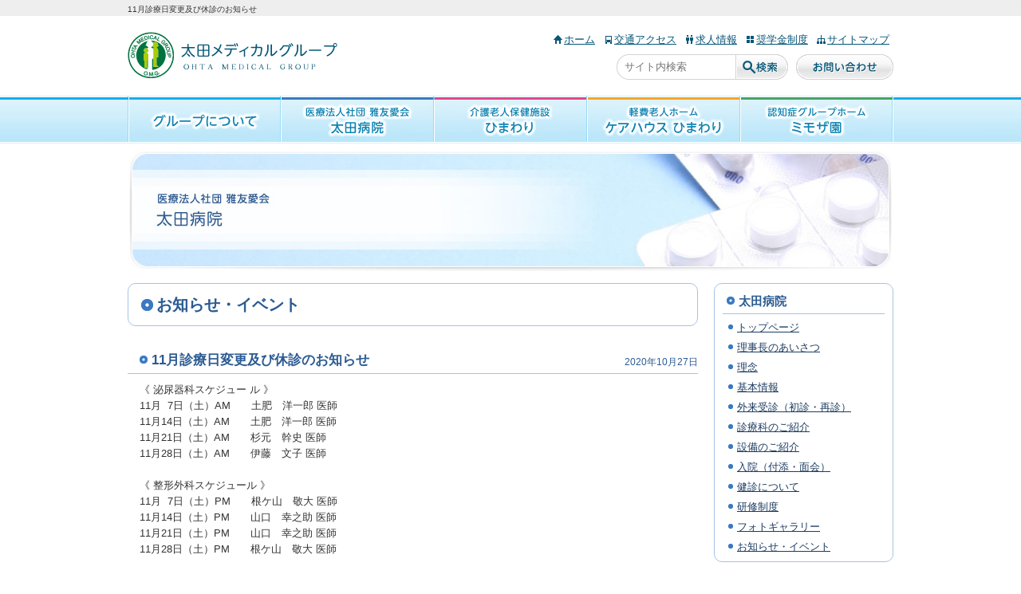

--- FILE ---
content_type: text/html; charset=UTF-8
request_url: https://www.ohta-medical.org/hospital-news/2723/
body_size: 30303
content:
<!DOCTYPE HTML>
<html lang="ja">
<head>
<meta charset="utf-8">
<meta name="viewport" content="width=device-width, initial-scale=1, maximum-scale=1.0, user-scalable=no, shrink-to-fit=no">
<meta name="format-detection" content="telephone=no">
<link rel="shortcut icon" href="https://www.ohta-medical.org/wp-content/themes/ohta-medical-group/favicon.ico">
<link rel="stylesheet" type="text/css" href="https://www.ohta-medical.org/wp-content/themes/ohta-medical-group/style.css" media="all">
<script src="https://www.ohta-medical.org/wp-content/themes/ohta-medical-group/js/jquery.js"></script>
<script src="https://www.ohta-medical.org/wp-content/themes/ohta-medical-group/js/script.js"></script>
<!--[if lt IE 9]><script src="https://www.ohta-medical.org/wp-content/themes/ohta-medical-group/js/html5shiv.js"></script><![endif]-->
<meta name='robots' content='index, follow, max-image-preview:large, max-snippet:-1, max-video-preview:-1' />
	<style>img:is([sizes="auto" i], [sizes^="auto," i]) { contain-intrinsic-size: 3000px 1500px }</style>
	
	<!-- This site is optimized with the Yoast SEO plugin v17.8 - https://yoast.com/wordpress/plugins/seo/ -->
	<title>11月診療日変更及び休診のお知らせ | 太田メディカルグループ</title>
	<link rel="canonical" href="https://www.ohta-medical.org/hospital-news/2723/" />
	<meta property="og:locale" content="ja_JP" />
	<meta property="og:type" content="article" />
	<meta property="og:title" content="11月診療日変更及び休診のお知らせ | 太田メディカルグループ" />
	<meta property="og:description" content="《 泌尿器科スケジュー ル 》11月&nbsp; 7日（土）AM　　土肥　洋一郎 医師11月14日（土）AM　　土肥　洋一郎 医師11月21日（土）AM　　杉元　幹史 医師11月28日（土）AM　　伊藤　文子 医師 《 [&hellip;]" />
	<meta property="og:url" content="https://www.ohta-medical.org/hospital-news/2723/" />
	<meta property="og:site_name" content="太田メディカルグループ" />
	<meta property="article:published_time" content="2020-10-27T09:55:23+00:00" />
	<meta name="twitter:card" content="summary_large_image" />
	<meta name="twitter:label1" content="執筆者" />
	<meta name="twitter:data1" content="志賀 泰伸" />
	<script type="application/ld+json" class="yoast-schema-graph">{"@context":"https://schema.org","@graph":[{"@type":"WebSite","@id":"https://www.ohta-medical.org/#website","url":"https://www.ohta-medical.org/","name":"\u592a\u7530\u30e1\u30c7\u30a3\u30ab\u30eb\u30b0\u30eb\u30fc\u30d7","description":"\u9999\u5ddd\u770c\u6771\u304b\u304c\u308f\u5e02\u306e\u533b\u7642\u30b0\u30eb\u30fc\u30d7\u3067\u3059\u3002\u4eba\u5de5\u900f\u6790\u3001\u30ea\u30cf\u30d3\u30ea\u3001\u4ecb\u8b77\u65bd\u8a2d\u304c\u5145\u5b9f\u3057\u3066\u3044\u307e\u3059\u3002","potentialAction":[{"@type":"SearchAction","target":{"@type":"EntryPoint","urlTemplate":"https://www.ohta-medical.org/?s={search_term_string}"},"query-input":"required name=search_term_string"}],"inLanguage":"ja"},{"@type":"WebPage","@id":"https://www.ohta-medical.org/hospital-news/2723/#webpage","url":"https://www.ohta-medical.org/hospital-news/2723/","name":"11\u6708\u8a3a\u7642\u65e5\u5909\u66f4\u53ca\u3073\u4f11\u8a3a\u306e\u304a\u77e5\u3089\u305b | \u592a\u7530\u30e1\u30c7\u30a3\u30ab\u30eb\u30b0\u30eb\u30fc\u30d7","isPartOf":{"@id":"https://www.ohta-medical.org/#website"},"datePublished":"2020-10-27T09:55:23+00:00","dateModified":"2020-10-27T09:55:23+00:00","author":{"@id":"https://www.ohta-medical.org/#/schema/person/ad8ab86783998f79e2cddb8eb7b4dff8"},"breadcrumb":{"@id":"https://www.ohta-medical.org/hospital-news/2723/#breadcrumb"},"inLanguage":"ja","potentialAction":[{"@type":"ReadAction","target":["https://www.ohta-medical.org/hospital-news/2723/"]}]},{"@type":"BreadcrumbList","@id":"https://www.ohta-medical.org/hospital-news/2723/#breadcrumb","itemListElement":[{"@type":"ListItem","position":1,"name":"\u30db\u30fc\u30e0","item":"https://www.ohta-medical.org/"},{"@type":"ListItem","position":2,"name":"11\u6708\u8a3a\u7642\u65e5\u5909\u66f4\u53ca\u3073\u4f11\u8a3a\u306e\u304a\u77e5\u3089\u305b"}]},{"@type":"Person","@id":"https://www.ohta-medical.org/#/schema/person/ad8ab86783998f79e2cddb8eb7b4dff8","name":"\u5fd7\u8cc0 \u6cf0\u4f38","image":{"@type":"ImageObject","@id":"https://www.ohta-medical.org/#personlogo","inLanguage":"ja","url":"https://secure.gravatar.com/avatar/870b50fea2a762e3bca4ce2f849cfe043718132c6d4a010f4806c87773f2097a?s=96&d=mm&r=g","contentUrl":"https://secure.gravatar.com/avatar/870b50fea2a762e3bca4ce2f849cfe043718132c6d4a010f4806c87773f2097a?s=96&d=mm&r=g","caption":"\u5fd7\u8cc0 \u6cf0\u4f38"}}]}</script>
	<!-- / Yoast SEO plugin. -->


<link rel='dns-prefetch' href='//unpkg.com' />
<link rel="alternate" type="application/rss+xml" title="太田メディカルグループ &raquo; 11月診療日変更及び休診のお知らせ のコメントのフィード" href="https://www.ohta-medical.org/hospital-news/2723/feed/" />
<script type="text/javascript">
/* <![CDATA[ */
window._wpemojiSettings = {"baseUrl":"https:\/\/s.w.org\/images\/core\/emoji\/16.0.1\/72x72\/","ext":".png","svgUrl":"https:\/\/s.w.org\/images\/core\/emoji\/16.0.1\/svg\/","svgExt":".svg","source":{"concatemoji":"https:\/\/www.ohta-medical.org\/wp-includes\/js\/wp-emoji-release.min.js?ver=6.8.3"}};
/*! This file is auto-generated */
!function(s,n){var o,i,e;function c(e){try{var t={supportTests:e,timestamp:(new Date).valueOf()};sessionStorage.setItem(o,JSON.stringify(t))}catch(e){}}function p(e,t,n){e.clearRect(0,0,e.canvas.width,e.canvas.height),e.fillText(t,0,0);var t=new Uint32Array(e.getImageData(0,0,e.canvas.width,e.canvas.height).data),a=(e.clearRect(0,0,e.canvas.width,e.canvas.height),e.fillText(n,0,0),new Uint32Array(e.getImageData(0,0,e.canvas.width,e.canvas.height).data));return t.every(function(e,t){return e===a[t]})}function u(e,t){e.clearRect(0,0,e.canvas.width,e.canvas.height),e.fillText(t,0,0);for(var n=e.getImageData(16,16,1,1),a=0;a<n.data.length;a++)if(0!==n.data[a])return!1;return!0}function f(e,t,n,a){switch(t){case"flag":return n(e,"\ud83c\udff3\ufe0f\u200d\u26a7\ufe0f","\ud83c\udff3\ufe0f\u200b\u26a7\ufe0f")?!1:!n(e,"\ud83c\udde8\ud83c\uddf6","\ud83c\udde8\u200b\ud83c\uddf6")&&!n(e,"\ud83c\udff4\udb40\udc67\udb40\udc62\udb40\udc65\udb40\udc6e\udb40\udc67\udb40\udc7f","\ud83c\udff4\u200b\udb40\udc67\u200b\udb40\udc62\u200b\udb40\udc65\u200b\udb40\udc6e\u200b\udb40\udc67\u200b\udb40\udc7f");case"emoji":return!a(e,"\ud83e\udedf")}return!1}function g(e,t,n,a){var r="undefined"!=typeof WorkerGlobalScope&&self instanceof WorkerGlobalScope?new OffscreenCanvas(300,150):s.createElement("canvas"),o=r.getContext("2d",{willReadFrequently:!0}),i=(o.textBaseline="top",o.font="600 32px Arial",{});return e.forEach(function(e){i[e]=t(o,e,n,a)}),i}function t(e){var t=s.createElement("script");t.src=e,t.defer=!0,s.head.appendChild(t)}"undefined"!=typeof Promise&&(o="wpEmojiSettingsSupports",i=["flag","emoji"],n.supports={everything:!0,everythingExceptFlag:!0},e=new Promise(function(e){s.addEventListener("DOMContentLoaded",e,{once:!0})}),new Promise(function(t){var n=function(){try{var e=JSON.parse(sessionStorage.getItem(o));if("object"==typeof e&&"number"==typeof e.timestamp&&(new Date).valueOf()<e.timestamp+604800&&"object"==typeof e.supportTests)return e.supportTests}catch(e){}return null}();if(!n){if("undefined"!=typeof Worker&&"undefined"!=typeof OffscreenCanvas&&"undefined"!=typeof URL&&URL.createObjectURL&&"undefined"!=typeof Blob)try{var e="postMessage("+g.toString()+"("+[JSON.stringify(i),f.toString(),p.toString(),u.toString()].join(",")+"));",a=new Blob([e],{type:"text/javascript"}),r=new Worker(URL.createObjectURL(a),{name:"wpTestEmojiSupports"});return void(r.onmessage=function(e){c(n=e.data),r.terminate(),t(n)})}catch(e){}c(n=g(i,f,p,u))}t(n)}).then(function(e){for(var t in e)n.supports[t]=e[t],n.supports.everything=n.supports.everything&&n.supports[t],"flag"!==t&&(n.supports.everythingExceptFlag=n.supports.everythingExceptFlag&&n.supports[t]);n.supports.everythingExceptFlag=n.supports.everythingExceptFlag&&!n.supports.flag,n.DOMReady=!1,n.readyCallback=function(){n.DOMReady=!0}}).then(function(){return e}).then(function(){var e;n.supports.everything||(n.readyCallback(),(e=n.source||{}).concatemoji?t(e.concatemoji):e.wpemoji&&e.twemoji&&(t(e.twemoji),t(e.wpemoji)))}))}((window,document),window._wpemojiSettings);
/* ]]> */
</script>
<style id='wp-emoji-styles-inline-css' type='text/css'>

	img.wp-smiley, img.emoji {
		display: inline !important;
		border: none !important;
		box-shadow: none !important;
		height: 1em !important;
		width: 1em !important;
		margin: 0 0.07em !important;
		vertical-align: -0.1em !important;
		background: none !important;
		padding: 0 !important;
	}
</style>
<link rel='stylesheet' id='wp-block-library-css' href='https://www.ohta-medical.org/wp-includes/css/dist/block-library/style.min.css?ver=6.8.3' type='text/css' media='all' />
<style id='classic-theme-styles-inline-css' type='text/css'>
/*! This file is auto-generated */
.wp-block-button__link{color:#fff;background-color:#32373c;border-radius:9999px;box-shadow:none;text-decoration:none;padding:calc(.667em + 2px) calc(1.333em + 2px);font-size:1.125em}.wp-block-file__button{background:#32373c;color:#fff;text-decoration:none}
</style>
<style id='global-styles-inline-css' type='text/css'>
:root{--wp--preset--aspect-ratio--square: 1;--wp--preset--aspect-ratio--4-3: 4/3;--wp--preset--aspect-ratio--3-4: 3/4;--wp--preset--aspect-ratio--3-2: 3/2;--wp--preset--aspect-ratio--2-3: 2/3;--wp--preset--aspect-ratio--16-9: 16/9;--wp--preset--aspect-ratio--9-16: 9/16;--wp--preset--color--black: #000000;--wp--preset--color--cyan-bluish-gray: #abb8c3;--wp--preset--color--white: #ffffff;--wp--preset--color--pale-pink: #f78da7;--wp--preset--color--vivid-red: #cf2e2e;--wp--preset--color--luminous-vivid-orange: #ff6900;--wp--preset--color--luminous-vivid-amber: #fcb900;--wp--preset--color--light-green-cyan: #7bdcb5;--wp--preset--color--vivid-green-cyan: #00d084;--wp--preset--color--pale-cyan-blue: #8ed1fc;--wp--preset--color--vivid-cyan-blue: #0693e3;--wp--preset--color--vivid-purple: #9b51e0;--wp--preset--gradient--vivid-cyan-blue-to-vivid-purple: linear-gradient(135deg,rgba(6,147,227,1) 0%,rgb(155,81,224) 100%);--wp--preset--gradient--light-green-cyan-to-vivid-green-cyan: linear-gradient(135deg,rgb(122,220,180) 0%,rgb(0,208,130) 100%);--wp--preset--gradient--luminous-vivid-amber-to-luminous-vivid-orange: linear-gradient(135deg,rgba(252,185,0,1) 0%,rgba(255,105,0,1) 100%);--wp--preset--gradient--luminous-vivid-orange-to-vivid-red: linear-gradient(135deg,rgba(255,105,0,1) 0%,rgb(207,46,46) 100%);--wp--preset--gradient--very-light-gray-to-cyan-bluish-gray: linear-gradient(135deg,rgb(238,238,238) 0%,rgb(169,184,195) 100%);--wp--preset--gradient--cool-to-warm-spectrum: linear-gradient(135deg,rgb(74,234,220) 0%,rgb(151,120,209) 20%,rgb(207,42,186) 40%,rgb(238,44,130) 60%,rgb(251,105,98) 80%,rgb(254,248,76) 100%);--wp--preset--gradient--blush-light-purple: linear-gradient(135deg,rgb(255,206,236) 0%,rgb(152,150,240) 100%);--wp--preset--gradient--blush-bordeaux: linear-gradient(135deg,rgb(254,205,165) 0%,rgb(254,45,45) 50%,rgb(107,0,62) 100%);--wp--preset--gradient--luminous-dusk: linear-gradient(135deg,rgb(255,203,112) 0%,rgb(199,81,192) 50%,rgb(65,88,208) 100%);--wp--preset--gradient--pale-ocean: linear-gradient(135deg,rgb(255,245,203) 0%,rgb(182,227,212) 50%,rgb(51,167,181) 100%);--wp--preset--gradient--electric-grass: linear-gradient(135deg,rgb(202,248,128) 0%,rgb(113,206,126) 100%);--wp--preset--gradient--midnight: linear-gradient(135deg,rgb(2,3,129) 0%,rgb(40,116,252) 100%);--wp--preset--font-size--small: 13px;--wp--preset--font-size--medium: 20px;--wp--preset--font-size--large: 36px;--wp--preset--font-size--x-large: 42px;--wp--preset--spacing--20: 0.44rem;--wp--preset--spacing--30: 0.67rem;--wp--preset--spacing--40: 1rem;--wp--preset--spacing--50: 1.5rem;--wp--preset--spacing--60: 2.25rem;--wp--preset--spacing--70: 3.38rem;--wp--preset--spacing--80: 5.06rem;--wp--preset--shadow--natural: 6px 6px 9px rgba(0, 0, 0, 0.2);--wp--preset--shadow--deep: 12px 12px 50px rgba(0, 0, 0, 0.4);--wp--preset--shadow--sharp: 6px 6px 0px rgba(0, 0, 0, 0.2);--wp--preset--shadow--outlined: 6px 6px 0px -3px rgba(255, 255, 255, 1), 6px 6px rgba(0, 0, 0, 1);--wp--preset--shadow--crisp: 6px 6px 0px rgba(0, 0, 0, 1);}:where(.is-layout-flex){gap: 0.5em;}:where(.is-layout-grid){gap: 0.5em;}body .is-layout-flex{display: flex;}.is-layout-flex{flex-wrap: wrap;align-items: center;}.is-layout-flex > :is(*, div){margin: 0;}body .is-layout-grid{display: grid;}.is-layout-grid > :is(*, div){margin: 0;}:where(.wp-block-columns.is-layout-flex){gap: 2em;}:where(.wp-block-columns.is-layout-grid){gap: 2em;}:where(.wp-block-post-template.is-layout-flex){gap: 1.25em;}:where(.wp-block-post-template.is-layout-grid){gap: 1.25em;}.has-black-color{color: var(--wp--preset--color--black) !important;}.has-cyan-bluish-gray-color{color: var(--wp--preset--color--cyan-bluish-gray) !important;}.has-white-color{color: var(--wp--preset--color--white) !important;}.has-pale-pink-color{color: var(--wp--preset--color--pale-pink) !important;}.has-vivid-red-color{color: var(--wp--preset--color--vivid-red) !important;}.has-luminous-vivid-orange-color{color: var(--wp--preset--color--luminous-vivid-orange) !important;}.has-luminous-vivid-amber-color{color: var(--wp--preset--color--luminous-vivid-amber) !important;}.has-light-green-cyan-color{color: var(--wp--preset--color--light-green-cyan) !important;}.has-vivid-green-cyan-color{color: var(--wp--preset--color--vivid-green-cyan) !important;}.has-pale-cyan-blue-color{color: var(--wp--preset--color--pale-cyan-blue) !important;}.has-vivid-cyan-blue-color{color: var(--wp--preset--color--vivid-cyan-blue) !important;}.has-vivid-purple-color{color: var(--wp--preset--color--vivid-purple) !important;}.has-black-background-color{background-color: var(--wp--preset--color--black) !important;}.has-cyan-bluish-gray-background-color{background-color: var(--wp--preset--color--cyan-bluish-gray) !important;}.has-white-background-color{background-color: var(--wp--preset--color--white) !important;}.has-pale-pink-background-color{background-color: var(--wp--preset--color--pale-pink) !important;}.has-vivid-red-background-color{background-color: var(--wp--preset--color--vivid-red) !important;}.has-luminous-vivid-orange-background-color{background-color: var(--wp--preset--color--luminous-vivid-orange) !important;}.has-luminous-vivid-amber-background-color{background-color: var(--wp--preset--color--luminous-vivid-amber) !important;}.has-light-green-cyan-background-color{background-color: var(--wp--preset--color--light-green-cyan) !important;}.has-vivid-green-cyan-background-color{background-color: var(--wp--preset--color--vivid-green-cyan) !important;}.has-pale-cyan-blue-background-color{background-color: var(--wp--preset--color--pale-cyan-blue) !important;}.has-vivid-cyan-blue-background-color{background-color: var(--wp--preset--color--vivid-cyan-blue) !important;}.has-vivid-purple-background-color{background-color: var(--wp--preset--color--vivid-purple) !important;}.has-black-border-color{border-color: var(--wp--preset--color--black) !important;}.has-cyan-bluish-gray-border-color{border-color: var(--wp--preset--color--cyan-bluish-gray) !important;}.has-white-border-color{border-color: var(--wp--preset--color--white) !important;}.has-pale-pink-border-color{border-color: var(--wp--preset--color--pale-pink) !important;}.has-vivid-red-border-color{border-color: var(--wp--preset--color--vivid-red) !important;}.has-luminous-vivid-orange-border-color{border-color: var(--wp--preset--color--luminous-vivid-orange) !important;}.has-luminous-vivid-amber-border-color{border-color: var(--wp--preset--color--luminous-vivid-amber) !important;}.has-light-green-cyan-border-color{border-color: var(--wp--preset--color--light-green-cyan) !important;}.has-vivid-green-cyan-border-color{border-color: var(--wp--preset--color--vivid-green-cyan) !important;}.has-pale-cyan-blue-border-color{border-color: var(--wp--preset--color--pale-cyan-blue) !important;}.has-vivid-cyan-blue-border-color{border-color: var(--wp--preset--color--vivid-cyan-blue) !important;}.has-vivid-purple-border-color{border-color: var(--wp--preset--color--vivid-purple) !important;}.has-vivid-cyan-blue-to-vivid-purple-gradient-background{background: var(--wp--preset--gradient--vivid-cyan-blue-to-vivid-purple) !important;}.has-light-green-cyan-to-vivid-green-cyan-gradient-background{background: var(--wp--preset--gradient--light-green-cyan-to-vivid-green-cyan) !important;}.has-luminous-vivid-amber-to-luminous-vivid-orange-gradient-background{background: var(--wp--preset--gradient--luminous-vivid-amber-to-luminous-vivid-orange) !important;}.has-luminous-vivid-orange-to-vivid-red-gradient-background{background: var(--wp--preset--gradient--luminous-vivid-orange-to-vivid-red) !important;}.has-very-light-gray-to-cyan-bluish-gray-gradient-background{background: var(--wp--preset--gradient--very-light-gray-to-cyan-bluish-gray) !important;}.has-cool-to-warm-spectrum-gradient-background{background: var(--wp--preset--gradient--cool-to-warm-spectrum) !important;}.has-blush-light-purple-gradient-background{background: var(--wp--preset--gradient--blush-light-purple) !important;}.has-blush-bordeaux-gradient-background{background: var(--wp--preset--gradient--blush-bordeaux) !important;}.has-luminous-dusk-gradient-background{background: var(--wp--preset--gradient--luminous-dusk) !important;}.has-pale-ocean-gradient-background{background: var(--wp--preset--gradient--pale-ocean) !important;}.has-electric-grass-gradient-background{background: var(--wp--preset--gradient--electric-grass) !important;}.has-midnight-gradient-background{background: var(--wp--preset--gradient--midnight) !important;}.has-small-font-size{font-size: var(--wp--preset--font-size--small) !important;}.has-medium-font-size{font-size: var(--wp--preset--font-size--medium) !important;}.has-large-font-size{font-size: var(--wp--preset--font-size--large) !important;}.has-x-large-font-size{font-size: var(--wp--preset--font-size--x-large) !important;}
:where(.wp-block-post-template.is-layout-flex){gap: 1.25em;}:where(.wp-block-post-template.is-layout-grid){gap: 1.25em;}
:where(.wp-block-columns.is-layout-flex){gap: 2em;}:where(.wp-block-columns.is-layout-grid){gap: 2em;}
:root :where(.wp-block-pullquote){font-size: 1.5em;line-height: 1.6;}
</style>
<link rel='stylesheet' id='scroll-hint-css' href='https://unpkg.com/scroll-hint@latest/css/scroll-hint.css?ver=6.8.3' type='text/css' media='all' />
<link rel="https://api.w.org/" href="https://www.ohta-medical.org/wp-json/" /><link rel="alternate" title="JSON" type="application/json" href="https://www.ohta-medical.org/wp-json/wp/v2/posts/2723" /><link rel="EditURI" type="application/rsd+xml" title="RSD" href="https://www.ohta-medical.org/xmlrpc.php?rsd" />
<meta name="generator" content="WordPress 6.8.3" />
<link rel='shortlink' href='https://www.ohta-medical.org/?p=2723' />
<link rel="alternate" title="oEmbed (JSON)" type="application/json+oembed" href="https://www.ohta-medical.org/wp-json/oembed/1.0/embed?url=https%3A%2F%2Fwww.ohta-medical.org%2Fhospital-news%2F2723%2F" />
<link rel="alternate" title="oEmbed (XML)" type="text/xml+oembed" href="https://www.ohta-medical.org/wp-json/oembed/1.0/embed?url=https%3A%2F%2Fwww.ohta-medical.org%2Fhospital-news%2F2723%2F&#038;format=xml" />
<!-- Global site tag (gtag.js) - Google Analytics -->
<script async src="https://www.googletagmanager.com/gtag/js?id=G-SG2WDL3TMP"></script>
<script>
  window.dataLayer = window.dataLayer || [];
  function gtag(){dataLayer.push(arguments);}
  gtag('js', new Date());

  gtag('config', 'G-SG2WDL3TMP');
</script><script>
  (function(i,s,o,g,r,a,m){i['GoogleAnalyticsObject']=r;i[r]=i[r]||function(){
  (i[r].q=i[r].q||[]).push(arguments)},i[r].l=1*new Date();a=s.createElement(o),
  m=s.getElementsByTagName(o)[0];a.async=1;a.src=g;m.parentNode.insertBefore(a,m)
  })(window,document,'script','//www.google-analytics.com/analytics.js','ga');

  ga('create', 'UA-44602403-1', 'ohta-medical.org');
  ga('send', 'pageview');

</script>
</head>

<body class="wp-singular post-template-default single single-post postid-2723 single-format-standard wp-theme-ohta-medical-group hospital">

<header id="header">
<h1>11月診療日変更及び休診のお知らせ</h1>
<div class="navi-container">
    <div class="logo"><a href="https://www.ohta-medical.org/"><img src="https://www.ohta-medical.org/wp-content/themes/ohta-medical-group/img/com/logo.gif" alt="太田メディカルグループ"></a></div>
    <div id="navi-overlay">
        <div class="is-sp">
            <div id="btn-spmenu-close" class="hamburger-menu"><img src="https://www.ohta-medical.org/wp-content/themes/ohta-medical-group/img/com/btn_spmenu_close.png" alt="メニューを閉じる"></div>
            <div class="spmenu-head">MENU</div>
        </div>
        <div id="navi-global">
            <nav>
            <ul>
            <li class="group"><a href="https://www.ohta-medical.org/group/concept/">グループについて</a></li>
            <li class="hospital"><a href="https://www.ohta-medical.org/hospital/"><span class="sub">医療法人社団 雅友愛会</span> 太田病院</a></li>
            <li class="roken"><a href="https://www.ohta-medical.org/roken/"><span class="sub">介護老人保健施設</span> ひまわり</a></li>
            <li class="carehouse"><a href="https://www.ohta-medical.org/carehouse/"><span class="sub">軽費老人ホーム</span> ケアハウス ひまわり</a></li>
            <li class="grouphome"><a href="https://www.ohta-medical.org/grouphome/"><span class="sub">認知症グループホーム</span> ミモザ園</a></li>
            </ul>
            </nav>
        </div>
        <div id="navi-utility">
            <ul>
            <li class="home"><a href="https://www.ohta-medical.org/">ホーム</a></li>
            <li class="access"><a href="https://www.ohta-medical.org/group/access/">交通アクセス</a></li>
            <li class="recruit"><a href="https://www.ohta-medical.org/group/recruit/">求人情報</a></li>
            <li class="scholarship"><a href="https://www.ohta-medical.org/group/recruit/scholarship/">奨学金制度</a></li>
            <li class="sitemap"><a href="https://www.ohta-medical.org/site-map/">サイトマップ</a></li>
            <li class="contact-sp is-sp"><a href="https://www.ohta-medical.org/group/contact/">お問い合わせ</a></li>
            </ul>
            <form method="get" action="https://www.ohta-medical.org/" name="search"><input type="search" name="s" class="search" placeholder="サイト内検索" /><a href="javascript:document.search.submit();">検索</a></form>            <p class="contact is-pc"><a href="https://www.ohta-medical.org/group/contact/">お問い合わせ</a></p>
        </div>
    </div>
    <div class="is-sp">
        <div id="btn-spmenu-open" class="hamburger-menu"><img src="https://www.ohta-medical.org/wp-content/themes/ohta-medical-group/img/com/btn_spmenu_open.png" alt="メニューを開く"></div>
    </div>

</div>
</header>
<div id="wrap" class="clearfix">

<div id="pankuzu"><figure>
<a href="https://www.ohta-medical.org/hospital/"><img src="https://www.ohta-medical.org/wp-content/themes/ohta-medical-group/img/com/head_hospital.jpg" alt="太田病院" ></a></figure></div>


<div id="main">

<h2>お知らせ・イベント</h2>


<article id="post-2723" class="post-2723 post type-post status-publish format-standard hentry category-hospital-news">
<h3>11月診療日変更及び休診のお知らせ<span class="post-date">2020年10月27日</span></h3>


<p>《 泌尿器科スケジュー ル 》<br>11月&nbsp; 7日（土）AM　　土肥　洋一郎 医師<br>11月14日（土）AM　　土肥　洋一郎 医師<br>11月21日（土）AM　　杉元　幹史 医師<br>11月28日（土）AM　　伊藤　文子 医師<br><br>《 整形外科スケジュール 》<br>11月&nbsp; 7日（土）PM　　根ケ山　敬大 医師<br>11月14日（土）PM　　山口　幸之助 医師<br>11月21日（土）PM　　山口　幸之助 医師<br>11月28日（土）PM　　根ケ山　敬大 医師<br><br>　以上、よろしくお願い致します。<br></p>


<p class="footer-post-meta">
カテゴリ : <a href="https://www.ohta-medical.org/category/hospital-news/" rel="category tag">太田病院</a></p>

</article>

<div id="induction">
<p class="prev"><a href="https://www.ohta-medical.org/hospital-news/2687/" rel="prev">&laquo; 10月診療日変更及び休診のお知らせ</a></p>
<p class="next"><a href="https://www.ohta-medical.org/hospital-news/2731/" rel="next">12月診療日変更及び休診のお知らせ  &raquo;</a></p>
</div>


</div>
<div id="side">

<div id="nav_menu-5" class="info widget_nav_menu"><h3>太田病院</h3><div class="menu-hospital-container"><ul id="menu-hospital" class="menu"><li id="menu-item-122" class="menu-item menu-item-type-post_type menu-item-object-page menu-item-122"><a href="https://www.ohta-medical.org/hospital/">トップページ</a></li>
<li id="menu-item-3769" class="menu-item menu-item-type-post_type menu-item-object-page menu-item-3769"><a href="https://www.ohta-medical.org/hospital/greeting/">理事長のあいさつ</a></li>
<li id="menu-item-123" class="menu-item menu-item-type-post_type menu-item-object-page menu-item-123"><a href="https://www.ohta-medical.org/hospital/concept/">理念</a></li>
<li id="menu-item-124" class="menu-item menu-item-type-post_type menu-item-object-page menu-item-124"><a href="https://www.ohta-medical.org/hospital/info-2/">基本情報</a></li>
<li id="menu-item-125" class="menu-item menu-item-type-post_type menu-item-object-page menu-item-125"><a href="https://www.ohta-medical.org/hospital/outpatient/">外来受診（初診・再診）</a></li>
<li id="menu-item-126" class="menu-item menu-item-type-post_type menu-item-object-page menu-item-126"><a href="https://www.ohta-medical.org/hospital/subject/">診療科のご紹介</a></li>
<li id="menu-item-127" class="menu-item menu-item-type-post_type menu-item-object-page menu-item-127"><a href="https://www.ohta-medical.org/hospital/equipment/">設備のご紹介</a></li>
<li id="menu-item-128" class="menu-item menu-item-type-post_type menu-item-object-page menu-item-128"><a href="https://www.ohta-medical.org/hospital/hospitalization/">入院（付添・面会）</a></li>
<li id="menu-item-129" class="menu-item menu-item-type-post_type menu-item-object-page menu-item-129"><a href="https://www.ohta-medical.org/hospital/examination/">健診について</a></li>
<li id="menu-item-130" class="menu-item menu-item-type-post_type menu-item-object-page menu-item-130"><a href="https://www.ohta-medical.org/hospital/training/">研修制度</a></li>
<li id="menu-item-1790" class="menu-item menu-item-type-post_type menu-item-object-page menu-item-1790"><a href="https://www.ohta-medical.org/hospital/photo-gallery/">フォトギャラリー</a></li>
<li id="menu-item-131" class="menu-item menu-item-type-taxonomy menu-item-object-category current-post-ancestor current-menu-parent current-post-parent menu-item-131"><a href="https://www.ohta-medical.org/category/hospital-news/">お知らせ・イベント</a></li>
</ul></div></div>
</div>
</div>
<footer id="footer">
<div class="clearfix">
<p class="logo"><a href="https://www.ohta-medical.org/'"><img src="https://www.ohta-medical.org/wp-content/themes/ohta-medical-group/img/com/img_footer.gif" alt="太田メディカルグループ"></a></p>
<section>
<h3>グループについて</h3>
<ul class="group">
<li><a href="https://www.ohta-medical.org/group/concept/">ごあいさつ</a></li>
<li><a href="https://www.ohta-medical.org/group/info/">組織について</a></li>
<li><a href="https://www.ohta-medical.org/group/history/">沿革</a></li>
<li><a href="https://www.ohta-medical.org/group/access/">交通アクセス</a></li>
<li><a href="https://www.ohta-medical.org/group/recruit/nursery_school/">院内保育所（託児所）</a></li>
</ul>
</section>
<section>
<h3>太田病院の施設</h3>
<ul class="hospital">
<li><a href="https://www.ohta-medical.org/hospital/">太田病院</a></li>
<li><a href="https://www.ohta-medical.org/hospital/dialysis/">人工透析</a></li>
<li><a href="https://www.ohta-medical.org/hospital/rehabili/">通所リハビリテーション ひまわり</a></li>
<li><a href="https://www.ohta-medical.org/hospital/caresupport/">ひまわり介護支援センター</a></li>
<li><a href="https://www.ohta-medical.org/hospital/cooperation/">地域連携室</a></li>
<li><a href="https://www.ohta-medical.org/hospital/nursing/">訪問看護ステーション</a></li>
<!--<li><a href="https://www.ohta-medical.org/hospital/aesthe/">美容形成外科</a></li>-->
</ul>
</section>
<section>
<h3>その他の施設</h3>
<ul>
<li class="roken"><a href="https://www.ohta-medical.org/roken/">介護老人保健施設 ひまわり</a></li>
<li class="carehouse"><a href="https://www.ohta-medical.org/carehouse/">ケアハウス ひまわり</a></li>
<li class="grouphome"><a href="https://www.ohta-medical.org/grouphome/">認知症グループホーム ミモザ園</a></li>
</ul>
</section>
</div>
<small>Copyright 2025 太田メディカルグループ All Rights Reserved.</small>
</footer>
 <script type="speculationrules">
{"prefetch":[{"source":"document","where":{"and":[{"href_matches":"\/*"},{"not":{"href_matches":["\/wp-*.php","\/wp-admin\/*","\/wp-content\/uploads\/*","\/wp-content\/*","\/wp-content\/plugins\/*","\/wp-content\/themes\/ohta-medical-group\/*","\/*\\?(.+)"]}},{"not":{"selector_matches":"a[rel~=\"nofollow\"]"}},{"not":{"selector_matches":".no-prefetch, .no-prefetch a"}}]},"eagerness":"conservative"}]}
</script>
<script type="text/javascript" src="https://www.ohta-medical.org/wp-includes/js/comment-reply.min.js?ver=6.8.3" id="comment-reply-js" async="async" data-wp-strategy="async"></script>
<script type="text/javascript" src="https://unpkg.com/scroll-hint@latest/js/scroll-hint.min.js" id="scroll-hint-js"></script>
</body>
</html>

--- FILE ---
content_type: text/css
request_url: https://www.ohta-medical.org/wp-content/themes/ohta-medical-group/style.css
body_size: 1539
content:
/*
Theme Name:ohta-medical-group
Description:太田メディカルグループのテーマです。
Theme URI:http://www.ohta-medical.org/
Author:KOMATSUPRINTING.CO.,LTD
Author URI:http://www.komatsuprinting.co.jp/
Version:1.0
Tags:blue, white, two-columns, fixed-width
License:
License URI:
*/

/*リセット*/
@import 'css/reset.css';

/*共通(ヘッダ・フッタ含む)*/
@import 'css/com.css';

/*ヘッダ*/
@import 'css/header.css';

/*共通(ヘッダ・フッタ除く)*/
@import 'css/wrap.css';

/*フッタ*/
@import 'css/footer.css';

/*WordPress独自クラス*/
@import 'css/wordpress.css';

/*ホーム＆サイトマップ＆検索結果*/
@import 'css/home.css';

/*グループについて*/
@import 'css/group.css';

/*太田病院*/
@import 'css/hospital.css';

/*老健ひまわり*/
@import 'css/roken.css';

/*ケアハウスひまわり*/
@import 'css/carehouse.css';

/*ミモザ園*/
@import 'css/grouphome.css';


/*スマートフォン*/
@import 'css/sp_com.css' screen and (max-width: 767px);
@import 'css/sp_header.css' screen and (max-width: 767px);
@import 'css/sp_wrap.css' screen and (max-width: 767px);
@import 'css/sp_footer.css' screen and (max-width: 767px);
@import 'css/sp_wordpress.css' screen and (max-width: 767px);
@import 'css/sp_home.css' screen and (max-width: 767px);
@import 'css/sp_group.css' screen and (max-width: 767px);
@import 'css/sp_hospital.css' screen and (max-width: 767px);
/*@import 'css/sp_roken.css' screen and (max-width: 767px);*/
/*@import 'css/sp_carehouse.css' screen and (max-width: 767px);*/
/*@import 'css/sp_grouphome.css' screen and (max-width: 767px);*/

--- FILE ---
content_type: text/css
request_url: https://www.ohta-medical.org/wp-content/themes/ohta-medical-group/css/com.css
body_size: 1299
content:
@charset "UTF-8";

/*------------------------------
　共通(ヘッダ・フッタ含む)
-------------------------------*/

body{
	background:url(../img/com/bg_gnavi.gif) center 120px repeat-x;
	font-family:"ヒラギノ角ゴ Pro W3", "Hiragino Kaku Gothic Pro", "メイリオ", Meiryo, Osaka, "ＭＳ Ｐゴシック", "MS PGothic", sans-serif;
	font-size:0.8em;
	line-height:1.6;
	color:#333;
	text-align:justify;
	text-justify:inter-ideograph;
}

a{color:#065778;}
a:hover{color:#17ADEC;}

a:hover img {
	filter: alpha(opacity=60);
	-moz-opacity:0.60;
	opacity:0.60;
}

/*リストアイコン*/
ul li {
	margin:0 7px 5px;
	padding-left:11px;
	background-position:0 0.5em;
	background-repeat:no-repeat;
}

ul li.group,
ul.group li{background-image:url(../img/com/ico_water.png);}
ul li.hospital,
ul.hospital li{background-image:url(../img/com/ico_blue.png);}
ul li.roken,
ul.roken li{background-image:url(../img/com/ico_pink.png);}
ul li.carehouse,
ul.carehouse li{background-image:url(../img/com/ico_yellow.png);}
ul li.grouphome,
ul.grouphome li{background-image:url(../img/com/ico_green.png);}


/*強調文字*/
em {color:#F60;}

strong {
	font-weight:bold;
	font-size:120%;
}

b,strong a,b em{font-weight:bold;}

/*補足文字*/
span {
	font-size:80%;
}

/*レスポンシブ*/
.is-sp {display: none !important;}
.is-pc {display: block !important;}
.img-fluid {max-width: 100% !important;}

--- FILE ---
content_type: text/css
request_url: https://www.ohta-medical.org/wp-content/themes/ohta-medical-group/css/header.css
body_size: 3087
content:
@charset "UTF-8";

/*------------------------------
　ヘッダ
-------------------------------*/

#header {
	border-top:20px solid #EEE;
	position:relative;
}

#header h1{
	width:960px;
	margin:-1.6em auto 0;
	font-size:80%;
}

#header h1 span{
    font-size: 100%;
}

#header h2{
	width:960px;
	margin:-1.6em auto 0;
	font-size:80%;
	text-align:right;
}

#header .navi-container {
	width:960px;
	height:160px;
	margin:0 auto;
	position:relative; 
}

#header .logo{
	position:absolute;
	top:20px;
}

#header #navi-utility {
	height:100px;
	position:absolute;
	top: 0;
	right: 0;
	left: 270px;
}

#header #navi-utility ul {
	position:absolute;
	top:20px;
	right:5px;
}

#header ul li{
	display:inline;
	padding-left:13px;
	margin:0 0 0 7px;
	background-repeat:no-repeat;
	background-position:left 2px;
}

#header ul li.home{background-image:url(../img/com/ico_home.gif);}
#header ul li.access{background-image:url(../img/com/ico_access.gif);}
#header ul li.recruit{background-image:url(../img/com/ico_recruit.gif);}
#header ul li.scholarship{background-image:url(../img/com/ico_scholarship.gif);}
#header ul li.sitemap{background-image:url(../img/com/ico_sitemap.gif);}

#header form input{
	position:absolute;
	bottom:20px;
	right:198px;
	width:149px;
	height:32px;
	background:url(../img/com/btn_search.gif) no-repeat top left;
	border:0;
	padding:0 0 0 10px;
}

#header form a{
	position:absolute;
	bottom:20px;
	right:132px;
	width:66px;
	height:32px;
    display:block;
	background:url(../img/com/btn_search.gif) no-repeat top right;
   	text-indent:100%;
    white-space:nowrap;
    overflow:hidden;
}

#header form a:hover{
    background-position:bottom right;
}

#header .contact{
	position:absolute;
	bottom:20px;
	right:0;
    width:122px;
    height:32px;
}

#header .contact a{
    width:122px;
    height:32px;
    display:block;
    background:url(../img/com/btn_contact.gif) no-repeat top;
   	text-indent:100%;
    white-space:nowrap;
    overflow:hidden;
}

#header .contact a:hover{
    background-position:bottom;
}

#header #navi-global {
    position: absolute;
    left: 0;
    top: 100px;
    width: 100%;
}

#header nav {
	height:60px;
/*	background:url(../img/com/bg_gnavi.gif) repeat-x;*/
}

#header nav ul{
	width:960px;
	margin:0 auto;
}

#header nav ul li{
	margin:0;
	padding:0;
}

#header nav ul li a{
	float:left;
	width:192px;
	height:60px;
    display:block;
   	text-indent:100%;
    white-space:nowrap;
    overflow:hidden;
	background-image:url(../img/com/gnavi.gif);
	background-repeat:no-repeat;
}

#header nav ul li.group a{background-position:0 0;}
#header nav ul li.hospital a{background-position:-192px 0;}
#header nav ul li.roken a{background-position:-384px 0;}
#header nav ul li.carehouse a{background-position:-576px 0;}
#header nav ul li.grouphome a{background-position:-768px 0;}
#header nav ul li.group a:hover{background-position:0 -60px;}
#header nav ul li.hospital a:hover{background-position:-192px -60px;}
#header nav ul li.roken a:hover{background-position:-384px -60px;}
#header nav ul li.carehouse a:hover{background-position:-576px -60px;}
#header nav ul li.grouphome a:hover{background-position:-768px -60px;}

--- FILE ---
content_type: text/css
request_url: https://www.ohta-medical.org/wp-content/themes/ohta-medical-group/css/wrap.css
body_size: 7224
content:
@charset "UTF-8";

/*------------------------------
　共通(ヘッダ・フッタ除く)
-------------------------------*/

/*コンテンツ*/
#wrap {
	width:960px;
	margin:0 auto 50px;
}

/*リンクカラー*/
#wrap a{color:#065778;}
#wrap a:hover{color:#17ADEC;}

/*見出し*/
#wrap #pankuzu {
	width:960px;
	position:relative;
	margin:10px 0 5px;
}

#wrap h2 {
	color:#0E83B4;
	background-image:url(../img/com/ico_water_b.png);
	border:#98DAF6 1px solid;
}

#wrap h3 {color:#0E83B4;background-image:url(../img/com/ico_water_l.png);border-bottom:1px solid #98DAF6;}
#wrap h3.hospital {color:#2C5B92;background-image:url(../img/com/ico_blue_l.png);border-bottom:1px solid #A6C3E4;}
#wrap h3.roken {color:#C41B65;background-image:url(../img/com/ico_pink_l.png);border-bottom:1px solid #F4B7D2;}
#wrap h3.carehouse {color:#CF7F08;background-image:url(../img/com/ico_yellow_l.png);border-bottom:1px solid #FBDAA9;}
#wrap h3.grouphome {color:#357A4B;background-image:url(../img/com/ico_green_l.png);border-bottom:1px solid #A4D7B4;}

/*------------------------------
　共通(コンテンツ)
-------------------------------*/

#main {
	width:715px;
	float:left;
}

#main h2{
	font-size:160%;
	font-weight:bold;
	border-radius:10px;
	-webkit-border-radius:10px;
	-moz-border-radius:10px;
	margin:10px 0 0;
	padding:10px 35px;
	width:643px;
	background-position:16px;
	background-repeat:no-repeat;
}

#main h3 {
	font-size:130%;
	font-weight:bold;
	padding:0 10px 3px 30px;
	background-position:15px 0.4em;
	background-repeat:no-repeat;
}

#main h4 {
	font-size:130%;
	font-weight:bold;
}

#main h5 {
	font-size:120%;
	font-weight:bold;
}


/*テーブル*/
#main div.table-wrapper {
    overflow: hidden !important;
    padding: 0 10px;
}
#main table {
	width:695px;
	margin:15px 0 0;
	border-top:1px solid #98DAF6;
	border-left:1px solid #98DAF6;
    border-collapse: initial !important;
}

#main table p {/*自動挿入対策*/
    margin: 0 0 10px 0 !important;
}

#main table th{
	font-weight:bold;
	width:105px;
	background-color:#EDF9FD;
	color:#0E83B4;
}

#main table th,
#main table td{
	border-top:1px solid #FFF;
	border-left:1px solid #FFF;
	padding:10px 13px 7px;
	border-bottom:1px solid #98DAF6;
	border-right:1px solid #98DAF6;
}

#main table tr.even th{background-color:#DCF3FC;}
#main table tr.even td{background-color:#F6FBFE;}

#main table.hospital {border-top:1px solid #A6C3E4;border-left:1px solid #A6C3E4;}
#main table.hospital th,#main table.hospital td{border-bottom:1px solid #A6C3E4;border-right:1px solid #A6C3E4;}
#main table.hospital th{background-color:#F0F5FA;color:#2C5B92;}
#main table.hospital tr.even th{background-color:#E1EBF6;}
#main table.hospital tr.even td{background-color:#F7FAFC;}

#main table.roken {border-top:1px solid #F4B7D2;border-left:1px solid #F4B7D2;}
#main table.roken th,#main table.roken td{border-bottom:1px solid #F4B7D2;border-right:1px solid #F4B7D2;}
#main table.roken th{background-color:#FDF3F7;color:#C41B65;}
#main table.roken tr.even th{background-color:#FBE7F0;}
#main table.roken tr.even td{background-color:#FEF9FB;}

#main table.carehouse {border-top:1px solid #FBDAA9;border-left:1px solid #FBDAA9;}
#main table.carehouse th,#main table.carehouse td{border-bottom:1px solid #FBDAA9;border-right:1px solid #FBDAA9;}
#main table.carehouse th{background-color:#FEF8F0;color:#CF7F08;}
#main table.carehouse tr.even th{background-color:#FDF2E2;}
#main table.carehouse tr.even td{background-color:#FEFBF7;}

#main table.grouphome {border-top:1px solid #A4D7B4;border-left:1px solid #A4D7B4;}
#main table.grouphome th,#main table.grouphome td{border-bottom:1px solid #A4D7B4;border-right:1px solid #A4D7B4;}
#main table.grouphome th{background-color:#F0F8F2;color:#357A4B;}
#main table.grouphome tr.even th{background-color:#E0F1E6;}
#main table.grouphome tr.even td{background-color:#F7FBF8;}

#main table.nostyle tr.even th{background-color:inherit;}
#main table.nostyle tr.even td{background-color:inherit;}


/*誘導補助リンク*/

#main #induction {
	width:715px;
	margin:30px 0 0;
	overflow:hidden;
}

#main #induction p.prev {float:left;}
#main #induction p.next {float:right;}


/*セクション*/

#main section {
	width:715px;
	margin:30px 0 0;
}

#main section.category {
	margin:50px 0 0;
}

#main section.mainimg {
	margin:0;
}

#main section p{
	margin:10px 10px 0 15px;
}

#main section figure {
	margin:10px 10px 0;
}


/*お問い合わせボックス*/

#main section.contact {
	width:693px;
	border-radius:10px;
	-webkit-border-radius:10px;
	-moz-border-radius:10px;
	padding:10px;
	border:#98DAF6 1px solid;
	background-color:#EDF9FD;
}

#main section.contact dl {
	margin:10px 15px 0;
}

#main section.contact dl dt{
	font-weight:bold;
	font-size:120%;
	margin:10px 0 0;
	color:#0E83B4;
}


/*リスト*/

#main section ul.listA,
#main section ul.listB {
	margin:10px 0 0;
	padding:0 10px 0 15px;
}

#main section ul.listA li{
	float:left;
	width:319px;
}


/*ボックス*/

#main section div.boxA {
	margin:15px 10px 0 15px;
}

#main section div.boxA figure {
	margin:0;
	float:left;
}

#main section div.boxA h4{
	float:right;
	width:337px;
	margin:10px 0 5px;
}

#main section div.boxA p{
	float:right;
	width:337px;
	margin:0;
}

#main section div.boxA p + p {
    margin-top: 10px;
}

#main section div.boxB figure{
	float:left;
	margin:15px 0 0 15px;
	width:220px;
}

#main section div.boxB figure:nth-of-type(3n+1){
    clear: both;
}

#main section div.boxB figure h6{
	text-align:center;
	margin:5px 0 0;
}

#main section div.boxB figure p{
	margin:3px 5px 0;
}

#main section div.boxC div {
	margin:30px 0 0;
	float:right;
	width:470px;
}

#main section div.boxC figure {
	float:left;
	margin:15px 0 0 15px;
	width:220px;
}

#main section div.boxA figure img,
#main section div.boxB figure img,
#main section div.boxC figure img{
	border:5px solid #DCF3FC;
}

/*外観イメージ*/
#main figure.exterior img {
    width: 680px;
    height: auto !important;
}


/*目次*/

#main section.index {
	margin:15px 0 0;
}

#main section.index a{
	display:block;
	float:left;
	margin:0;
	width:337px;
	height:110px;
	border-radius:10px;
	-webkit-border-radius:10px;
	-moz-border-radius:10px;
	padding:10px;
	overflow:hidden;
	text-decoration:none;
}

#main section.index a:hover img{
	filter: alpha(opacity=100);
	-moz-opacity:1.0;
	opacity:1.0;
}

#main section.index a figure{
	margin:0;
	float:left;
}

#main section.index a h4{
	padding:7px 0 0 120px;
}

#main section.index a p{
	margin:0;
	padding:0 0 0 120px;
	color:#333;
}

/*パンくずリスト*/
.breadcrumbs {
    color: #999;
    padding: 0 10px 5px;
}
.breadcrumbs span {
    font-size: 10px !important;
}

/*------------------------------
　共通(サイドバー)
-------------------------------*/

#side{
	width:225px;
	float:right;
}

#side h3{
	font-size:120%;
	font-weight:bold;
	padding:0 20px 3px;
	background-position:5px 0.4em;
	background-repeat:no-repeat;
}

#side nav,
#side .info{
	margin:10px 0 0;
	border-radius:10px;
	-webkit-border-radius:10px;
	-moz-border-radius:10px;
	padding:10px 10px 3px;
	border:#98DAF6 1px solid;
}

#side nav ul {
	margin:7px 0;
}

#side .tel,
#side .fax{
	font-size:140%;
	font-weight:bold;
}

#side ul.bnr{
	margin:10px 0 0;
}

#side ul.bnr li{
	margin:10px 0 0;
	background:none !important;
	padding:0;
}

--- FILE ---
content_type: text/css
request_url: https://www.ohta-medical.org/wp-content/themes/ohta-medical-group/css/footer.css
body_size: 710
content:
@charset "UTF-8";

/*------------------------------
　フッタ
-------------------------------*/

#footer {
	background-color:#DCF3FC;
	-moz-box-shadow: 0 -1px 0 #98DAF6;
	-webkit-box-shadow: 0 -1px 0 #98DAF6;
	box-shadow: 0 -1px 0 #98DAF6;
	border-top:#FFF 1px solid;
}

#footer div{
	width:960px;
	margin:0 auto;
}

#footer .logo {
	float:left;
	width:175px;
	padding:45px 40px 45px 10px;
}

#footer section {
	width:240px;
	float:left;
	padding:20px 0 0 5px;
	margin:0 0 30px;
}

#footer section h3 {
	margin:0 0 5px;
	font-size:120%;
	font-weight:bold;
	color:#0E83B4;
	background:url(../img/com/ico_water_l.png) no-repeat 5px 0.4em;
	padding:0 20px;
	border:none;
}

#footer small{
	display:block;
	background-color:#EEE;
	border-top:1px solid #FFF;
	text-align:center;
	font-size:80%;
	line-height:3em;
}

--- FILE ---
content_type: text/css
request_url: https://www.ohta-medical.org/wp-content/themes/ohta-medical-group/css/wordpress.css
body_size: 5406
content:
@charset "UTF-8";

/*------------------------------
　WordPress独自クラス
-------------------------------*/

/*固定ページ、投稿ページ*/

#main article.post,
#main article.page {
	width:715px;
	margin:30px 0 0;
	position:relative;
	overflow:hidden;
}

#main article.post h3 {
	position:relative;
}

#main article.post h3 span.post-date {
	position:absolute;
	right:0;
	bottom:5px;
	font-size:70%;
}

#main article.post h3 a {
	font-weight:bold;
}

#main article.post p{
	margin:10px 10px 0 15px;
}

#main article.post img{
	border:5px solid;
	margin:3px 0 15px;
}

#main article.post img.alignleft {
	float:left;
	margin:3px 15px 15px 0;
}

#main article.post img.alignright {
	float:right;
	margin:3px 0 15px 15px;
}

#main article.post img.aligncenter {
	display:block;
	margin:3px auto 15px;
}

#main article.category-group-news img {border-color:#DCF3FC}
#main article.category-hospital-news img {border-color:#E1EBF6}
#main article.category-roken-news img {border-color:#FBE7F0}
#main article.category-carehouse-news img {border-color:#FDF2E2}
#main article.category-grouphome-news img {border-color:#E0F1E6}

#main article.post .footer-post-meta {
	text-align:right;
	font-size:90%;
}

/*ウィジェット(サイド)*/

#side .textwidget{
	margin:7px;
	font-size:90%;
}

#side .widget_search form {
	margin:10px 0;
}

#side .widget_search form input{
	float:left;
	width:129px;
	height:32px;
	background:url(../img/com/btn_search.gif) no-repeat top left;
	border:0;
	padding:0 0 0 10px;
}

#side .widget_search form a{
	width:66px;
	height:32px;
    display:block;
	background:url(../img/com/btn_search.gif) no-repeat top right;
   	text-indent:100%;
    white-space:nowrap;
    overflow:hidden;
}

#side .widget_search form a:hover{
    background-position:bottom right;
}

#side .info ul{
	margin:7px 0 0;
}

#side .info ul li{
	background-image:url(../img/com/ico_water.png);
}

/*カレンダー*/

#side .widget_calendar #calendar_wrap{
	width:200px;
	margin:10px auto 7px;
}

#side .widget_calendar table{
    border-collapse: collapse;
	width:200px;
}

#side .widget_calendar th,
#side .widget_calendar td,
#side .widget_calendar caption{
	text-align:center;
	border:1px solid #98DAF6;
}

#side .widget_calendar caption {
    border-bottom: none;
}

#side .widget_calendar tbody td a{
	font-weight:bold;
}

#side .widget_calendar th,
#side .widget_calendar caption,
#side .widget_calendar tfoot td{
	background-color:#EDF9FD;
	color:#0E83B4;
	font-weight:bold;
}

#side .widget_akismet_widget div{
	margin:7px 0;
}

#side .widget_akismet_widget div a{
	color:#FFF;
}

#side .widget_categories select{
	margin:7px 0;
}

#side nav.wp-calendar-nav {
    border: none;
}

/*太田病院カレンダー*/

body.hospital #side .widget_calendar #calendar_wrap {
	border-top:1px solid #A6C3E4;
	border-left:1px solid #A6C3E4;
}

body.hospital #side .widget_calendar th,
body.hospital #side .widget_calendar td,
body.hospital #side .widget_calendar caption{
	border-bottom:1px solid #A6C3E4;
	border-right:1px solid #A6C3E4;
}

body.hospital #side .widget_calendar th,
body.hospital #side .widget_calendar caption,
body.hospital #side .widget_calendar tfoot td{
	background-color:#F0F5FA;
	color:#2C5B92;
}

/*老健ひまわりカレンダー*/

body.roken #side .widget_calendar #calendar_wrap {
	border-top:1px solid #F4B7D2;
	border-left:1px solid #F4B7D2;
}

body.roken #side .widget_calendar th,
body.roken #side .widget_calendar td,
body.roken #side .widget_calendar caption{
	border-bottom:1px solid #F4B7D2;
	border-right:1px solid #F4B7D2;
}

body.roken #side .widget_calendar th,
body.roken #side .widget_calendar caption,
body.roken #side .widget_calendar tfoot td{
	background-color:#FDF3F7;
	color:#C41B65;
}

/*ケアハウスひまわりカレンダー*/

body.carehouse #side .widget_calendar #calendar_wrap {
	border-top:1px solid #FBDAA9;
	border-left:1px solid #FBDAA9;
}

body.carehouse #side .widget_calendar th,
body.carehouse #side .widget_calendar td,
body.carehouse #side .widget_calendar caption{
	border-bottom:1px solid #FBDAA9;
	border-right:1px solid #FBDAA9;
}

body.carehouse #side .widget_calendar th,
body.carehouse #side .widget_calendar caption,
body.carehouse #side .widget_calendar tfoot td{
	background-color:#FEF8F0;
	color:#CF7F08;
}

/*ミモザ園カレンダー*/

body.grouphome #side .widget_calendar #calendar_wrap {
	border-top:1px solid #A4D7B4;
	border-left:1px solid #A4D7B4;
}

body.grouphome #side .widget_calendar th,
body.grouphome #side .widget_calendar td,
body.grouphome #side .widget_calendar caption{
	border-bottom:1px solid #A4D7B4;
	border-right:1px solid #A4D7B4;
}

body.grouphome #side .widget_calendar th,
body.grouphome #side .widget_calendar caption,
body.grouphome #side .widget_calendar tfoot td{
	background-color:#F0F8F2;
	color:#357A4B;
}

/*ブロックエディタ*/
/*ギャラリー*/
li.blocks-gallery-item {
    list-style: none !important;
    background: none !important;
    margin: 0 !important;
    padding: 10px !important;
    box-sizing: border-box;
}
li.blocks-gallery-item figure {
    position: relative;
}
body.group li.blocks-gallery-item figure { border: 5px solid #DCF3FC; }
body.hospital li.blocks-gallery-item figure { border: 5px solid #E1EBF6; }
body.roken li.blocks-gallery-item figure { border: 5px solid #FBE7F0; }
body.carehouse li.blocks-gallery-item figure { border: 5px solid #FDF2E2; }
body.grouphome li.blocks-gallery-item figure { border: 5px solid #E0F1E6; }

--- FILE ---
content_type: text/css
request_url: https://www.ohta-medical.org/wp-content/themes/ohta-medical-group/css/home.css
body_size: 4890
content:
@charset "UTF-8";

/*------------------------------
　ホーム
-------------------------------*/

/*スライドショー*/

body.home #slideshow {
	position:relative;
	height:300px;
	margin:7px 0 0;
}

body.home #slideshow li {
	position:absolute;
	top:0;
	left:0;
	z-index:8;
	opacity:0.0;
	margin:0;
	padding:0;
}

body.home #slideshow li.active {
	z-index:10;
	opacity:1.0;
}

body.home #slideshow li.last-active {
	z-index:9;
}

body.home #slideshow li a:hover img {
	filter: alpha(opacity=100);
	-moz-opacity:1.0;
	opacity:1.0;
}

/*サービス別ナビ*/

body.home #main {
	width:735px;
}

body.home #main .service {
	float:left;
	width:197px;
	display:inline;
	margin:10px 20px 20px 0;
	background-color:#DCF3FC;
	-moz-box-shadow:inset 0 0 0 1px #FFF;
	-webkit-box-shadow:inset 0 0 0 1px #FFF;
	box-shadow:inset 0 0 0 1px #FFF;
	border:#98DAF6 1px solid;
	border-radius:10px;
	-webkit-border-radius:10px;
	-moz-border-radius:10px;
	padding:9px 13px;
}

body.home #main .service h3 {
	background:none;
	border:none;
	padding:0;
}

body.home #main .service ul li {
	margin:0;
	padding:0;
}

body.home #main .service ul li a{
	display:block;
	width:197px;
   	text-indent:100%;
    white-space:nowrap;
    overflow:hidden;
	background-repeat:no-repeat;
	margin:5px 0;
}

body.home #main .service ul.medical li a{
	height:67px;
	background-image:url(../img/btn_medic.gif);
}

body.home #main .service ul.athome li a{
	height:38px;
	background-image:url(../img/btn_athome.gif);
}

body.home #main .service ul.facility li a{
	height:67px;
	background-image:url(../img/btn_facility.gif);
}

body.home #main .service ul.medical li.btn01 a{background-position:0 0;}
body.home #main .service ul.medical li.btn02 a{background-position:-197px 0;}
body.home #main .service ul.medical li.btn03 a{background-position:-394px 0;}
body.home #main .service ul.athome li.btn01 a{background-position:0 0;}
body.home #main .service ul.athome li.btn02 a{background-position:-197px 0;}
body.home #main .service ul.athome li.btn03 a{background-position:-394px 0;}
body.home #main .service ul.athome li.btn04 a{background-position:-591px 0;}
body.home #main .service ul.athome li.btn05 a{background-position:-788px 0;}
body.home #main .service ul.facility li.btn01 a{background-position:0 0;}
body.home #main .service ul.facility li.btn02 a{background-position:-197px 0;}
body.home #main .service ul.facility li.btn03 a{background-position:-394px 0;}

body.home #main .service ul.medical li.btn01 a:hover{background-position:0 -67px;}
body.home #main .service ul.medical li.btn02 a:hover{background-position:-197px -67px;}
body.home #main .service ul.medical li.btn03 a:hover{background-position:-394px -67px;}
body.home #main .service ul.athome li.btn01 a:hover{background-position:0 -38px;}
body.home #main .service ul.athome li.btn02 a:hover{background-position:-197px -38px;}
body.home #main .service ul.athome li.btn03 a:hover{background-position:-394px -38px;}
body.home #main .service ul.athome li.btn04 a:hover{background-position:-591px -38px;}
body.home #main .service ul.athome li.btn05 a:hover{background-position:-788px -38px;}
body.home #main .service ul.facility li.btn01 a:hover{background-position:0 -67px;}
body.home #main .service ul.facility li.btn02 a:hover{background-position:-197px -67px;}
body.home #main .service ul.facility li.btn03 a:hover{background-position:-394px -67px;}



/*最新のお知らせ*/

#main .news {
	clear:both;
	width:693px;
	border:#98DAF6 1px solid;
	border-radius:10px;
	-webkit-border-radius:10px;
	-moz-border-radius:10px;
	padding:10px;
	margin:0;
}

#main .news dl {
	margin:10px 0 0;
}

#main .news dt {
	float:left;
	width:14.7em;
	padding:0.5em 0 0.5em 1.5em;
	background-position:right 0.7em;
	background-repeat:no-repeat;
}

#main .news dt.group-news {background-image:url(../img/tag_other.png);}
#main .news dt.hospital-news {background-image:url(../img/tag_hospital.png);}
#main .news dt.roken-news {background-image:url(../img/tag_roken.png);}
#main .news dt.carehouse-news {background-image:url(../img/tag_carehouse.png);}
#main .news dt.grouphome-news {background-image:url(../img/tag_grouphome.png);}

#main .news dd {
	padding:0.5em 1em 0.5em 16.5em;
	background-color:#EDF9FD;
}

#main .news dd.even {
	background-color:#FFF;
}

#main .news dd .new {
	padding-right:32px;
	background:url(../img/tag_new.png) no-repeat right;
}


/*------------------------------
　サイトマップ
-------------------------------*/

body.site-map #main section ul {
	margin:10px 0 0;
	overflow:hidden;
	padding:0 10px 0 15px;
}

body.site-map #main section ul li {
	float:left;
	width:319px;
}


/*------------------------------
　検索結果
-------------------------------*/
body.search #main dl {
	width:715px;
	margin:30px 10px 0 15px;
}

body.search #main dl dt{
	margin:20px 0 0;
	font-size:130%;
}

body.search #main dl dd{
	font-weight:bold;
	color: #0E774A;
	font-size:90%;
}

body.search #main dl dt.none{
	color:#999;
}


--- FILE ---
content_type: text/css
request_url: https://www.ohta-medical.org/wp-content/themes/ohta-medical-group/css/group.css
body_size: 2418
content:
@charset "UTF-8";



/*------------------------------
交通アクセス
-------------------------------*/

body.group #main section.accessmap .btn a{
	margin:20px auto;
	width:304px;
	height:45px;
	display:block;
   	text-indent:100%;
    white-space:nowrap;
    overflow:hidden;
	background-image:url(../img/group/btn_googlemap.gif);
	background-repeat:no-repeat;
}

body.group #main section.accessmap .btn a:hover{
	background-position:bottom;
}

body.group #main section.accessmap table th{
	width:120px;
}


/*------------------------------
求人情報
-------------------------------*/

body.group #main section.head {
	background:url(../img/group/bg_recruit.gif) no-repeat;
	padding:20px 80px 10px 150px;
	width:485px;
	height:150px;
	margin:20px 0 0;
}

body.group #main section.head h3{
	background-image:none;
	padding:0;
	border:none;
}

body.group #main section.head p{
	margin:0;
}

body.group #main section table b{
	font-weight:bold;
	padding-right:8px;
}

body.group #main section table.hospital b{color:#2C5B92;}
body.group #main section table.roken b{color:#C41B65;}
body.group #main section table.carehouse b{color:#CF7F08;}
body.group #main section table.grouphome b{color:#357A4B;}


/*------------------------------
個人情報保護方針
-------------------------------*/

body.group #main section.sign p{
	text-align:right;
}


/*------------------------------
院内保育所（託児所）について
-------------------------------*/

body.page-id-1152 #main table.oneday thead tr th,
body.page-id-1152 #main table.oneday thead tr.even th,
body.page-id-1152 #main table.fee thead tr th,
body.page-id-1152 #main table.fee thead tr.even th{
    background:#DCF3FC;
}

body.page-id-1152 #main table.oneday tbody tr th,
body.page-id-1152 #main table.oneday tbody tr.even th{
    background:#EDF9FD;
}

body.page-id-1152 #main table.oneday tr td,
body.page-id-1152 #main table.oneday tr.even td,
body.page-id-1152 #main table.fee tr td,
body.page-id-1152 #main table.fee tr.even td{
    background:#FFF;
}

body.page-id-1152 #main table.nenkan thead th,
body.page-id-1152 #main table.oneday thead th{
    width:45%;
    text-align: center;
}

body.page-id-1152 #main table.nenkan thead th:first-child,
body.page-id-1152 #main table.nenkan tbody th,
body.page-id-1152 #main table.oneday thead th:first-child,
body.page-id-1152 #main table.oneday tbody th{
    width:10%;
    text-align: center;
    vertical-align: middle;
}

body.page-id-1152 #main table.oneday tr{
    height: 30px;
}

--- FILE ---
content_type: text/css
request_url: https://www.ohta-medical.org/wp-content/themes/ohta-medical-group/css/hospital.css
body_size: 8853
content:
@charset "UTF-8";

/*------------------------------
太田病院
-------------------------------*/

/*リンクカラー*/
body.hospital #wrap a{color:#1D3C61;}
body.hospital #wrap a:hover{color:#3B79C2;}

/*サイドバーの枠の色*/
body.hospital #wrap #side nav,
body.hospital #wrap #side .info{
	border:#A6C3E4 1px solid;
}

/*見出しスタイル*/
body.hospital #wrap h2 {
	color:#2C5B92;
	background-image:url(../img/com/ico_blue_b.png);
	border:1px solid #A6C3E4;
}

body.hospital #wrap h3 {
	color:#2C5B92;
	background-image:url(../img/com/ico_blue_l.png);
	border-bottom:1px solid #A6C3E4;
}

body.hospital #main section div.boxB figure h5{
	color:#2C5B92;
}

/*リストスタイル*/
body.hospital #wrap ul li{
	background-image:url(../img/com/ico_blue.png);
}

/*数字のリスト*/

body.hospital #main section ol {
	margin:10px 10px 0 15px;
}

body.hospital #main section ol li{
	background-position:0 0.1em;
	background-repeat:no-repeat;
	padding-left:20px;
	margin:15px 0 0;
}

body.hospital #main section ol li.num01{background-image:url(../img/hospital/ico_num1.png);}
body.hospital #main section ol li.num02{background-image:url(../img/hospital/ico_num2.png);}
body.hospital #main section ol li.num03{background-image:url(../img/hospital/ico_num3.png);}
body.hospital #main section ol li.num04{background-image:url(../img/hospital/ico_num4.png);}
body.hospital #main section ol li.num05{background-image:url(../img/hospital/ico_num5.png);}
body.hospital #main section ol li.num06{background-image:url(../img/hospital/ico_num6.png);}
body.hospital #main section ol li.num07{background-image:url(../img/hospital/ico_num7.png);}
body.hospital #main section ol li.num08{background-image:url(../img/hospital/ico_num8.png);}
body.hospital #main section ol li.num09{background-image:url(../img/hospital/ico_num9.png);}


/*テーブルスタイル*/
body.hospital #main table {
	border-top:1px solid #A6C3E4;
	border-left:1px solid #A6C3E4;
}

body.hospital #main table th,
body.hospital #main table td{
	border-bottom:1px solid #A6C3E4;
	border-right:1px solid #A6C3E4;
}

body.hospital #main table th{
	background-color:#F0F5FA;
	color:#2C5B92;
}

body.hospital #main table tr.even th{background-color:#E1EBF6;}
body.hospital #main table tr.even td{background-color:#F7FAFC;}


/*お問い合わせボックス*/

body.hospital #main section.contact {
	border:1px solid #A6C3E4;
	background-color:#F0F5FA;
}

body.hospital #main section.contact dl dt{
	color:#2C5B92;
}


/*外観イメージ*/

body.hospital #main figure.exterior img{
	margin:10px 10px 0 15px;
	border:5px solid #E1EBF6;
}


/*目次*/

body.hospital #main section.index a:hover{
	background-color:#F0F5FA;
}

body.hospital #main section.index a figure img{
	border:5px solid #E1EBF6;
}

body.hospital #main section.index a h4{
	color:#2C5B92;
}


/*ボックス*/

body.hospital #main section div.boxA figure img,
body.hospital #main section div.boxB figure img {
	border:5px solid #E1EBF6;
}

#main section div.boxA h4{
	color:#2C5B92;
}

/*太田病院TOP*/
body.hospital .caution {
    background: #FDF3F7;
    border: #DA616D solid 1px;
    box-sizing: border-box;
    border-radius: 5px;
    display: flex;
    margin: 10px 0 20px !important;
    overflow: hidden;
    padding: 0;
}

body.hospital .caution-head {
    background: #DA616D;
    color: white;
    display: flex;
    font-size: 120%;
    flex: 0 1 25%;
    justify-content: center;
    align-items: center;
}

body.hospital .caution-body {
    flex: 0 1 75%;
    padding: 10px 20px;
}

body.hospital .caution-body dl {
    
}

body.hospital .caution-body dt {
    float: left;
    width: 10em;
    padding: 0.5em 0 0.5em 0;
}

body.hospital .caution-body dd {
    padding: 0.5em 1em 0.5em 10em;
}

body.hospital .nav-guide {
    margin: 10px 0 20px;
}

body.hospital .nav-guide ul {
    display: flex;
    justify-content: space-between;
}

body.hospital .nav-guide ul li {
    background: none !important;
    flex: 0 1 49%;
    list-style: none !important;
    margin: 0 !important;
    padding: 0 !important;
}

body.hospital .nav-guide a img {
    max-width: 100%;
}

body.hospital.page-parent #main #nav_menu-4,
body.hospital.page-parent #main #nav_menu-8,
body.hospital.page-parent #side #text-2,
body.hospital.page-parent #side #text-3 {
    display: none;
}

body.hospital.page-parent #main .consultation-hours {
    border: #98DAF6 1px solid;
    border-radius: 10px;
    padding: 10px;    
    display: flex;
    justify-content: space-between;
    margin: 0 0 10px;
}

body.hospital.page-parent #main .widget_text {
    flex: 0 1 49%;
    display: flex;
}

body.hospital.page-parent #main .widget_text h3 {
    background: #F0F5FA !important;
    border: none;
    color: #333;
    font-size: 110% !important;
    font-weight: normal !important;
    margin: 0 1em 0 0;
    padding: 0;
    flex: 0 1 8em;
    display: flex;
    justify-content: center;
    align-items: center;
}

body.hospital.page-parent #main .widget_text .textwidget {
    margin: 0 0 5px;
}


/*理念*/

body.hospital #main section div.specialbox {
	background-color:#F0F5FA;
	padding:15px 20px 10px;
	margin:20px 0 0;
	border-radius:10px;
	-webkit-border-radius:10px;
	-moz-border-radius:10px;
}

body.hospital #main section div.specialbox ul{
	margin:5px 0 0;
}

body.hospital #main section div.specialbox h5{
	color:#2C5B92;
}


/*外来受診*/

body.hospital #main section.hours dl{
	margin:5px 10px 0 15px;
}

body.hospital #main section.hours dl dt{
	font-weight:bold;
	color:#2C5B92;
	float:left;
	padding:7px 0 0;
}

body.hospital #main section.hours dl dd{
	padding:7px 0 0 5em;
}

body.hospital #main section.hours table td{
	padding:0;
	text-align:center;
	vertical-align:middle;
}

body.hospital #main section.hours table tr.head td{
	background-color:#E1EBF6;
	height:2.5em;
	color:#2C5B92;
	font-weight:bold;
}

body.hospital #main section.hours table td.week{
	width:80px;
}

body.hospital #main section ol li ul li{
	margin:0 5px;
	padding-left:11px;
	background-position:0 0.5em;
}

/*研修制度*/

body.hospital #main table.training td,
body.hospital #main table.training th{
	text-align:center;
	vertical-align:middle;
}

body.hospital #main table.training th{
	width:auto;
	background-color:#F0F5FA;
}

body.hospital #main table.training tr.even td{
	background-color:#FFF;
}

/*通リハ ご利用について*/

body.hospital #main table.schedule th {
	width:65px;
	vertical-align:middle;
	text-align:center;
	background-color:#E1EBF6;
}

body.hospital #main section div.boxB figure h5{
	text-align:center;
	margin:5px 0 0;
}

body.hospital #main section div.boxB figure p{
	margin:3px 5px 0;
	height:4em;
}

/*人工透析*/

body.hospital #main section table.time th{
	background-color:#E1EBF6;
}

body.hospital #main section table.time td{
	background-color:#FFF;
}

/*美容形成外科*/

body.hospital em.aesthe {
	color:#EA6395;
}

body.hospital #main section div.specialbox div figure{
	float:left;
	width:210px;
	height:300px;
	border:5px solid #FFF;
	margin-bottom:15px;
}

body.hospital #main section div.specialbox div h5{
	color:#333;
	padding:25px 0 0 250px;
}

body.hospital #main section div.specialbox div p{
	padding:0 0 0 235px;
}


body.hospital #main section.aesthe dl {
	margin:10px 10px 0 15px;
}

body.hospital #main section.aesthe dt {
	background-color:#EA6395;
	color:#FFF;
	display:inline;
	padding:1px 4px;
	float:left;
}

body.hospital #main section.aesthe dd {
	padding-left:40px;
	color:#999;
}

body.hospital #main section.use h4 {
	font-size:110%;
	margin:15px 20px -5px;
}

body.hospital #main section table.time th{
	width:auto;
	text-align:center;
	background-color:#F0F5FA;
}

body.hospital #main section table.time td{
	width:auto;
	text-align:center;
	background-color:#FFF;
}

body.hospital #main section table.time .head{
	font-weight:bold;
	text-align:left;
}

body.hospital #main section table.howto th{
	width:150px;
	background-color:#F0F5FA;
}

body.hospital #main section table.howto td{
	background-color:#FFF;
}

body.hospital #main section.fee table th{
	background-color:#E1EBF6;
}

body.hospital #main section.fee table th.fee{
	width:17%;
}

body.hospital #main section.fee table th.fee2{
	width:34%;
}

body.hospital #main section.fee table th.head{
	width:23%;
}

body.hospital #main section.fee table td b{
	font-size:110%;
}

body.hospital #main section.fee table td b span{
	font-size:80%;
}

body.hospital #main section.fee table td b.special{
	line-height:100%;
	color:#C00;
}

body.hospital #main section.fee table td s{
	font-weight:bold;
	text-decoration:none;
	font-size:110%;
}

body.hospital #main section.fee p{
	text-align:right;
	margin:5px 0 0;
	color:#999;
}

body.hospital #main section.content table td.head{
	font-weight:bold;
}

body.hospital #main section.fee .campaign{
	font-weight:bold;
	color:#C00;
}

body.hospital #main p.notes{
	text-align:right;
	margin:5px 0 0;
	color:#999;
}


--- FILE ---
content_type: text/css
request_url: https://www.ohta-medical.org/wp-content/themes/ohta-medical-group/css/roken.css
body_size: 2320
content:
@charset "UTF-8";

/*------------------------------
老健ひまわり
-------------------------------*/

/*リンクカラー*/
body.roken #wrap a{color:#821243;}
body.roken #wrap a:hover{color:#E4458B;}

/*サイドバーの枠の色*/
body.roken #wrap #side nav,
body.roken #wrap #side .info{
	border:#F4B7D2 1px solid;
}

/*見出しスタイル*/
body.roken #wrap h2 {
	color:#C41B65;
	background-image:url(../img/com/ico_pink_b.png);
	border:1px solid #F4B7D2;
}

body.roken #wrap h3 {
	color:#C41B65;
	background-image:url(../img/com/ico_pink_l.png);
	border-bottom:1px solid #F4B7D2;
}

body.roken #main section div.boxB figure h5{
	color:#C41B65;
}

/*リストスタイル*/
body.roken #wrap ul li{
	background-image:url(../img/com/ico_pink.png);
}

/*テーブルスタイル*/
body.roken #main table {
	border-top:1px solid #F4B7D2;
	border-left:1px solid #F4B7D2;
}

body.roken #main table th,
body.roken #main table td{
	border-bottom:1px solid #F4B7D2;
	border-right:1px solid #F4B7D2;
}

body.roken #main table th{
	background-color:#FDF3F7;
	color:#C41B65;
}

body.roken #main table tr.even th{background-color:#FBE7F0;}
body.roken #main table tr.even td{background-color:#FEF9FB;}


/*お問い合わせボックス*/

body.roken #main section.contact {
	border:1px solid #F4B7D2;
	background-color:#FDF3F7;
}

body.roken #main section.contact dl dt{
	color:#C41B65;
}


/*外観イメージ*/

body.roken #main figure.exterior img{
	margin:10px 10px 0 15px;
	border:5px solid #FBE7F0;
}


/*目次*/

body.roken #main section.index a:hover{
	background-color:#FDF3F7;
}

body.roken #main section.index a figure img{
	border:5px solid #FBE7F0;
}

body.roken #main section.index a h4{
	color:#C41B65;
}


/*ボックス*/

body.roken #main section div.boxA figure img,
body.roken #main section div.boxB figure img {
	border:5px solid #FBE7F0;
}

body.roken #main section div.boxA h4{
	color:#C41B65;
}


/*入所・短期入所*/

body.roken #main section table.count td,
body.roken #main section table.count th{
	text-align:center;
	vertical-align:middle;
}

body.roken #main section table.count th{
	width:auto;
	background-color:#FBE7F0;
}

body.roken #main section table.count td{
	background-color:#FFF;
}

body.roken #main section table.count .separate{
	border-right:3px solid #F4B7D2;
}


body.roken #main section#fee table th,
body.roken #main section#fee table td{
	text-align:center;
}

--- FILE ---
content_type: text/css
request_url: https://www.ohta-medical.org/wp-content/themes/ohta-medical-group/css/carehouse.css
body_size: 1923
content:
@charset "UTF-8";

/*------------------------------
ケアハウスひまわり
-------------------------------*/

/*リンクカラー*/
body.carehouse #wrap a{color:#8A5505;}
body.carehouse #wrap a:hover{color:#F6A42A;}

/*サイドバーの枠の色*/
body.carehouse #wrap #side nav,
body.carehouse #wrap #side .info{
	border:#FBDAA9 1px solid;
}

/*見出しスタイル*/
body.carehouse #wrap h2 {
	color:#CF7F08;
	background-image:url(../img/com/ico_yellow_b.png);
	border:1px solid #FBDAA9;
}

body.carehouse #wrap h3 {
	color:#CF7F08;
	background-image:url(../img/com/ico_yellow_l.png);
	border-bottom:1px solid #FBDAA9;
}

body.carehouse #main section div.boxB figure h5{
	color:#CF7F08;
}

/*リストスタイル*/
body.carehouse #wrap ul li{
	background-image:url(../img/com/ico_yellow.png);
}

/*テーブルスタイル*/
body.carehouse #main table {
	border-top:1px solid #FBDAA9;
	border-left:1px solid #FBDAA9;
}

body.carehouse #main table th,
body.carehouse #main table td{
	border-bottom:1px solid #FBDAA9;
	border-right:1px solid #FBDAA9;
}

body.carehouse #main table th{
	background-color:#FEF8F0;
	color:#CF7F08;
}

body.carehouse #main table tr.even th{background-color:#FDF2E2;}
body.carehouse #main table tr.even td{background-color:#FEFBF7;}


/*お問い合わせボックス*/

body.carehouse #main section.contact {
	border:1px solid #FBDAA9;
	background-color:#FEF8F0;
}

body.carehouse #main section.contact dl dt{
	color:#CF7F08;
}


/*外観イメージ*/

body.carehouse #main figure.exterior img{
	margin:10px 10px 0 15px;
	border:5px solid #FDF2E2;
}


/*目次*/

body.carehouse #main section.index a:hover{
	background-color:#FEF8F0;
}

body.carehouse #main section.index a figure img{
	border:5px solid #FDF2E2;
}

body.carehouse #main section.index a h4{
	color:#CF7F08;
}


/*ボックス*/

body.carehouse #main section div.boxA figure img,
body.carehouse #main section div.boxB figure img {
	border:5px solid #FDF2E2;
}

body.carehouse #main section div.boxA h4{
	color:#CF7F08;
}

--- FILE ---
content_type: text/css
request_url: https://www.ohta-medical.org/wp-content/themes/ohta-medical-group/css/grouphome.css
body_size: 2155
content:
@charset "UTF-8";

/*------------------------------
ミモザ園
-------------------------------*/

/*リンクカラー*/
body.grouphome #wrap a{color:#235132;}
body.grouphome #wrap a:hover{color:#47A364;}

/*サイドバーの枠の色*/
body.grouphome #wrap #side nav,
body.grouphome #wrap #side .info{
	border:#A4D7B4 1px solid;
}

/*見出しスタイル*/
body.grouphome #wrap h2 {
	color:#357A4B;
	background-image:url(../img/com/ico_green_b.png);
	border:1px solid #A4D7B4;
}

body.grouphome #wrap h3 {
	color:#357A4B;
	background-image:url(../img/com/ico_green_l.png);
	border-bottom:1px solid #A4D7B4;
}

body.grouphome #main section div.boxB figure h5{
	color:#357A4B;
}

/*リストスタイル*/
body.grouphome #wrap ul li{
	background-image:url(../img/com/ico_green.png);
}

/*テーブルスタイル*/
body.grouphome #main table {
	border-top:1px solid #A4D7B4;
	border-left:1px solid #A4D7B4;
}

body.grouphome #main table th,
body.grouphome #main table td{
	border-bottom:1px solid #A4D7B4;
	border-right:1px solid #A4D7B4;
}

body.grouphome #main table th{
	background-color:#F0F8F2;
	color:#357A4B;
}

body.grouphome #main table tr.even th{background-color:#E0F1E6;}
body.grouphome #main table tr.even td{background-color:#F7FBF8;}


/*お問い合わせボックス*/

body.grouphome #main section.contact {
	border:1px solid #A4D7B4;
	background-color:#F0F8F2;
}

body.grouphome #main section.contact dl dt{
	color:#357A4B;
}


/*外観イメージ*/

body.grouphome #main figure.exterior img{
	margin:10px 10px 0 15px;
	border:5px solid #E0F1E6;
}


/*目次*/

body.grouphome #main section.index a:hover{
	background-color:#F0F8F2;
}

body.grouphome #main section.index a figure img{
	border:5px solid #E0F1E6;
}

body.grouphome #main section.index a h4{
	color:#357A4B;
}


/*ボックス*/

body.grouphome #main section div.boxA figure img,
body.grouphome #main section div.boxB figure img {
	border:5px solid #E0F1E6;
}

body.grouphome #main section div.boxA h4{
	color:#357A4B;
}

/*理念・基本情報*/

body.grouphome #main section.service h4{
	color:#357A4B;
	font-size:120%;
	margin:15px 10px -10px 15px;
}

/*ご利用について*/

body.grouphome #main section table.event th{
	width:70px;
	text-align:center;
}

--- FILE ---
content_type: text/css
request_url: https://www.ohta-medical.org/wp-content/themes/ohta-medical-group/css/sp_com.css
body_size: 195
content:
@charset "UTF-8";

/*------------------------------
　共通(ヘッダ・フッタ含む)
-------------------------------*/

html {
    -webkit-text-size-adjust: 100%;
}


body{
    background:none;
}

/*レスポンシブ*/
.is-sp {display: block !important;}
.is-pc {display: none !important;}


--- FILE ---
content_type: text/css
request_url: https://www.ohta-medical.org/wp-content/themes/ohta-medical-group/css/sp_header.css
body_size: 3712
content:
@charset "UTF-8";

/*------------------------------
　ヘッダ
-------------------------------*/

#header {
    border-top: none;
}

#header h1{
    background: #eee;
    margin-top: 0;
    box-sizing: border-box;
    width: 100%;
    padding: 2px 5px;
    font-size: 70%;
}

#header h2{
    display: none;
}

#header .navi-container {
    width: auto;
    height: 70px;
}

#header .logo{
    top: 10px;
    left: 15px;
}

#header .logo img{
    height: 50px;
}

#navi-overlay {
    display: none;
    position: fixed;
    top: 0;
    right: 0;
    bottom: 0;
    left: 0;
    z-index: 1000;
    overflow: auto;
    background: #00733F;
    padding: 77px 13px 15px;
}

#navi-overlay.open {
    display: block;
}

#header #navi-utility {
    height: initial;
    position: initial;
    top: initial;
    right: initial;
    left: initial;
}

#header #navi-utility ul {
    position: initial;
    top: initial;
    right: initial;
}

#header ul li{
    display: block;
}

#header form {
    display: flex;
    margin: 4px 2px;
}

#header form input{
    position:relative;
    bottom:auto;
    right:auto;
    width:auto;
    -webkit-appearance: none;
    border-radius: 0;
    background: white;
    height: 50px;
    padding:10px;
    flex: 0 1 75%;
}

#header form a{
    position:relative;
    bottom:auto;
    right:auto;
    width: auto;
    background: #b7d100;
    text-indent: initial;
    text-decoration: none;
    height: 50px;
    flex: 0 1 25%;
    display: flex;
    justify-content: center;
    align-items: center;
}
#header .contact{
    position:relative;
    bottom:auto;
    right:auto;
}

/*グローバルメニュー*/
#header .spmenu-head {
    color: white;
    font-size: 140%;
    letter-spacing: 0.2em;
    position: absolute;
    top: 40px;
    left: 15px;
    font-family: Georgia, "Times New Roman", Times, "serif";
}

#header #navi-global {
    position: initial;
    left: initial;
    top: initial;
}

#header nav {
    height: auto;
}

#header nav ul{
    box-sizing: border-box;
    width:100%;
}

#header nav ul li{
    background: initial !important;
}

#header nav ul li a{
    float:none;
    width:auto;
    height:auto;
    display:block;
    text-indent:initial;
    white-space:initial;
    overflow:initial;
    background:initial;
}

#header #navi-global li {
    padding: 2px;
}

#header #navi-global a {
    background: white;
    color: #00733F;
    display:block;
    font-size: 130%;
    font-weight: bold;
    padding: 7px 15px;
    border: none !important;
    text-align: left;
    text-decoration: none;
}

#header #navi-global a:before { 
    content: '■';
    display: inline-block;
    margin-right: 7px;

    float: left;
}

#header #navi-global li.group a:before {color: #17ADEC;}
#header #navi-global li.hospital a:before {color: #3B79C2;}
#header #navi-global li.roken a:before {color: #E4458B;}
#header #navi-global li.carehouse a:before {color: #F6A42A;}
#header #navi-global li.grouphome a:before {color: #47A364;}

#header #navi-global a span.sub {
    font-weight: bold;
    font-size: 70%;

    display: block;
}


#header #navi-utility ul {
    display: flex;
    flex-wrap: wrap;
}

#header #navi-utility li {
    background: none !important;
    box-sizing: border-box;
    margin: 0;
    padding: 2px;
    flex: 0 1 50%;
}

#header #navi-utility li a {
    background: rgba(255,255,255,0.7);
    color: #00733F;
    display: block;
    padding: 10px 15px;
    text-align: center;
    text-decoration: none;
}

.hamburger-menu img {
    max-width: 100%;
}
#btn-spmenu-open {
    cursor: pointer;
    width: 40px;
    height: 40px;
    position: absolute;
    top: 15px;
    right: 15px;
}

#btn-spmenu-close {
    cursor: pointer;
    width: 40px;
    height: 40px;
    position: absolute;
    top: 35px;
    right: 15px;
}
    




--- FILE ---
content_type: text/css
request_url: https://www.ohta-medical.org/wp-content/themes/ohta-medical-group/css/sp_wrap.css
body_size: 3676
content:
@charset "UTF-8";

/*コンテンツ*/
#wrap {
    box-sizing: border-box;
    width: 100%;
    padding-right: 15px;
    padding-left: 15px;
    margin-right: auto;
    margin-left: auto;
}

/*リンクカラー*/

/*見出し*/
#wrap #pankuzu {
    width: 100%;
    height: auto;
}

#wrap #pankuzu img{
    max-width: 100%;
}

/*------------------------------
 共通(コンテンツ)
-------------------------------*/

#main {
    width: 100%;
    float: none;
}

#main h2{
    box-sizing: border-box;
    width: 100%;
}

/*テーブル*/
#main div.table-wrapper {
    box-sizing: border-box;
    display: block;
    margin: 15px 0 0;
    overflow-x: auto !important;
    -webkit-overflow-scrolling: touch;
    -ms-overflow-style: -ms-autohiding-scrollbar;
    width: 100%;
}
#main div.table-wrapper table {
    margin: 0;
    width: 695px !important;/*100%無効化（Scroll Hint強制）*/
}
/*Scroll Hint*/
.scroll-hint-icon {
    height: auto !important;
}
.scroll-hint-text {
    font-size: 14px !important;
}

/*誘導補助リンク*/
#main #induction {
    width: 100%;
    margin-bottom: 30px;
}
#main #induction p.prev {width: 45%;}
#main #induction p.next {width: 45%; text-align: right;}


/*セクション*/
#main section {
    box-sizing: border-box;
    width: 100%;
}

#main section figure > img {
    box-sizing: border-box;
    max-width: 100%;
    height: auto;
}

/*お問い合わせボックス*/
#main section.contact {
    box-sizing: border-box;
    width: 100%;
}
#main section.contact p {
        text-align: left;
}

#main section.contact p strong {
    display: inline-block;
    width: 18em;
}

/*リスト*/
#main section ul.listA li{
    float:none;
    box-sizing: border-box;
    width:100%;
}

/*ボックス*/
#main section div.boxA {
    margin-right: 0;
    margin-left: 0;
}

#main section div.boxA figure {
    float:none;
    margin-bottom: 15px;
    text-align: center;
}

#main section div.boxA h4{
    float:none;
    box-sizing: border-box;
    width:100%;
}

#main section div.boxA p{
float:none;
box-sizing: border-box;
width:100%;
}

#main section div.boxB figure{
    float:none;
    box-sizing: border-box;
    width:auto;
    margin-right: 10px;
    margin-left: 10px;
    text-align: center;
}

#main section div.boxC div {
    float:none;
    box-sizing: border-box;
    width:100%;
}

#main section div.boxC figure {
    float:none;
    box-sizing: border-box;
    width:auto;
    margin-right: 10px;
    text-align: center;
}

#main section div.boxA figure img,
#main section div.boxB figure img,
#main section div.boxC figure img{
    box-sizing: border-box;
    max-width: 100%;
}

/*外観イメージ*/
#main figure.exterior img {
box-sizing: border-box;
max-width: 100%;
height: auto;
margin-right: 0 !important;
margin-left: 0 !important;
}

/*目次*/
#main section.index {
/*	margin:15px 0 0;*/
}

#main section.index a{
    float:none;
    clear: both;
    margin:0;
    box-sizing: border-box;
    width:100%;
    height:auto;
}

/*------------------------------
 共通(サイドバー)
-------------------------------*/    
#side {
    box-sizing: border-box;
    width: 100%;
    float: none;
}


#side ul.bnr{
    display: flex;
    flex-wrap: wrap;
    margin-left: -5px; 
    margin-right: -5px; 
}

#side ul.bnr li{
    padding: 0 5px;
    flex: 0 1 50%;
    box-sizing: border-box;
    max-width: 50%;
}

#side ul.bnr li.bnr_hospital {
    flex: 0 1 100%;
    max-width: 100%;
}
/*
#side ul.bnr{
}

#side ul.bnr li{
}
*/

#side ul.bnr li img {
    height: auto;
    width: 100%;
}

#side .menu li {
    background: none !important;
    margin: 0 0 5px;
    padding: 0;
}

#side .menu li a {
    background: #eee;
    border-radius: 5px;
    display: block;
    padding: 15px;
}

        
    


--- FILE ---
content_type: text/css
request_url: https://www.ohta-medical.org/wp-content/themes/ohta-medical-group/css/sp_footer.css
body_size: 248
content:
@charset "UTF-8";

/*------------------------------
　フッタ
-------------------------------*/

#footer {
	background: none;
	-moz-box-shadow: none;
	-webkit-box-shadow: none;
	box-shadow: none;
	border-top: none;
}

#footer div{
    box-sizing: border-box;
	width: 100%;

}

#footer .logo {
	display: none;
}

#footer section {
	display: none;
}

--- FILE ---
content_type: text/css
request_url: https://www.ohta-medical.org/wp-content/themes/ohta-medical-group/css/sp_wordpress.css
body_size: 526
content:
@charset "UTF-8";

/*------------------------------
　WordPress独自クラス
-------------------------------*/

/*固定ページ、投稿ページ*/

#main article.post,
#main article.page {
	width:100%;
}

#main article.post h3 span.post-date {
    display: block;
	position:static;
	right:0;
	bottom:0;
	font-size:70%;
    margin: 10px 0 0;
    text-align: right;
}

#main article.post img{
    box-sizing: border-box;
    max-width: 100%;
    height: auto;
}

#main article.post img.alignleft {
	float:none;
	margin:3px 0 15px 0;
}

#main article.post img.alignright {
	float:none;
	margin:3px 0 15px 0;
}

















--- FILE ---
content_type: text/css
request_url: https://www.ohta-medical.org/wp-content/themes/ohta-medical-group/css/sp_home.css
body_size: 1584
content:
@charset "UTF-8";

/*------------------------------
　ホーム
-------------------------------*/

/*スライドショー*/

body.home #slideshow {
	height:auto;
    width:100%;
}

body.home #slideshow::before {
    content: '';
    display: block;
    padding-top: 31.25%;
}

body.home #slideshow img {
    width:100%;
}

/*サービス別ナビ*/

body.home #main {
	width:100%;
}

body.home #main .service {
	float:none;
    box-sizing: border-box;
	width:100%;
	display:block;
    margin: 10px 0;
}

body.home #main .service ul li a{
    background-color: white !important;
    background: linear-gradient(0deg, #eaeae9, #fff) !important;
    border: #d3d3d3 solid 1px;
    border-radius: 5px;
    box-sizing: border-box;
    color: #17ADEC;
    font-size: 120%;
    font-weight: bold;
    text-indent: 0;
	width:100%;
    padding: 15px;
    text-decoration: none;
    white-space:initial;
}

body.home #main .service ul.medical li a,
body.home #main .service ul.athome li a,
body.home #main .service ul.facility li a{
    background-image: none;
    height: auto;
}

/*最新のお知らせ*/
#main .news {
	width:100%;
}


#main .news dt {
	float:none;
    box-sizing: border-box;
	width:100%;
	padding:0.5em;
	background-position:9em 0.7em;
    background-color:#EDF9FD;
}

#main .news dd {
	background-color:#FFF;
    font-size: 110%;
	padding:0.5em;
}

#main .news dd.even {
	background-color:none;
}

/*------------------------------
　サイトマップ
-------------------------------*/
body.site-map #main section ul li {
	float:none;
	width:100%;
}

/*------------------------------
　検索結果
-------------------------------*/
body.search #main dl {
	width:100%;
}


--- FILE ---
content_type: text/css
request_url: https://www.ohta-medical.org/wp-content/themes/ohta-medical-group/css/sp_group.css
body_size: 499
content:
@charset "UTF-8";

/*------------------------------
交通アクセス
-------------------------------*/
body.group #main section.accessmap .btn a{
	width:100%;
	height:auto;
    background-size: cover; 
    padding-top: 14.803%;
    font-size: 0;
}


/*------------------------------
求人情報
-------------------------------*/

body.group #main section.head {
	background:none;
	padding:0;
    box-sizing: border-box;
	width:100%;
	height:auto;
	margin:10px 0 0;
}

body.group #main section.head h3 {
	background:url(../img/group/bg_recruit.gif) left top / 100% no-repeat;
    padding-top: 30%;
}

--- FILE ---
content_type: text/css
request_url: https://www.ohta-medical.org/wp-content/themes/ohta-medical-group/css/sp_hospital.css
body_size: 791
content:
@charset "UTF-8";

/*------------------------------
太田病院
-------------------------------*/

/*太田病院 TOP*/
body.hospital .caution {
    display: block;
}

body.hospital .caution-head {
    flex: initial;
    padding: 0.5em;
}

body.hospital .caution-body {
    flex: initial;
}

body.hospital .caution-body dl {
    
}

body.hospital .caution-body dt {
    float: none;
    width: auto;
    padding: 0.5em 0 0;
}

body.hospital .caution-body dd {
    padding: 0 0 0.5em;
}

body.hospital.page-parent #main .consultation-hours {
    display: block;
}

body.hospital.page-parent #main .widget_text {
    flex:  initial;
    display: block;
}

body.hospital.page-parent #main .widget_text h3 {
    flex: initial;
    display: block;
    margin: 0 0 5px;
    padding: 0.5em;
    text-align: center;
}

body.hospital.page-parent #main .widget_text .textwidget {
    margin: 0 0 5px;
}



--- FILE ---
content_type: application/javascript
request_url: https://www.ohta-medical.org/wp-content/themes/ohta-medical-group/js/script.js
body_size: 498
content:
// 1行毎に色を変える
$(function(){
     $("tr:even").addClass("even");
     $("dd:even").addClass("even");
});

//ハンバーガーメニュー開閉
$(function(){
    var btn = '.hamburger-menu';
    var menu = '#navi-overlay';
    $(btn).on('click', function(){
        $(menu).toggleClass('open');
    });
});

//テーブルレスポンシブ対応
$(function(){
    $("#main table").wrap('<div class="table-wrapper table-scroll">');
    
    new ScrollHint('.table-scroll', {
        remainingTime: 5000,
        i18n: {
            scrollable: '横にスクロール'
        }
    });
});